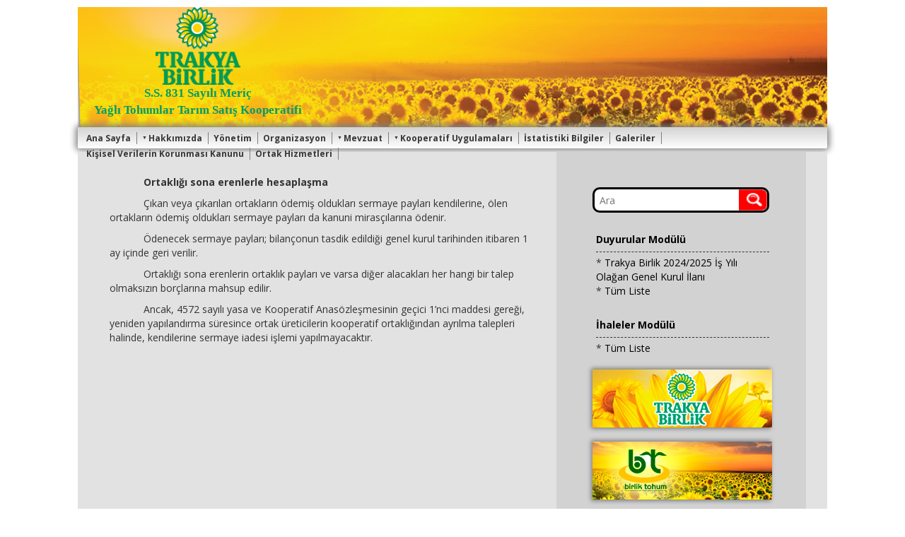

--- FILE ---
content_type: text/html; charset=utf-8
request_url: http://merickoop.trakyabirlik.com.tr/koopuygulamalari/ortakislemleri/cikaortaklahes.aspx
body_size: 8837
content:

<!DOCTYPE html PUBLIC "-//W3C//DTD XHTML 1.0 Transitional//EN" "http://www.w3.org/TR/xhtml1/DTD/xhtml1-transitional.dtd">
<html xmlns="http://www.w3.org/1999/xhtml" lang="tr">

<head>
<meta http-equiv="X-UA-Compatible" content="IE=edge">
<meta http-equiv=content-type content=text/html;charset =iso-8859-9 />
<meta http-equiv=content-type content=text/html;charset =windows-1254 />
<meta http-equiv=content-type content=text/html;charset =x-mac-turkish />
<meta name="description" content="" />
<meta name="keywords" content="" />
	
<link rel="shortcut icon" href="/media/16216/Fav.jpg">

<title>Çıkan Ortakla Hesaplaşma</title>

<link href="/css/style.css" rel="stylesheet" type="text/css"/>
<link href="/css/bootstrap.min.css" rel="stylesheet" />
<link rel="stylesheet" href="/css/daisynav.css"/>
	
<!-- Just for debugging purposes. Don't actually copy this line! -->
<!--[if lt IE 9]><script src="/scripts/ie8-responsive-file-warning.js"></script><![endif]-->

<!-- HTML5 shim and Respond.js IE8 support of HTML5 elements and media queries -->
<!--[if lte IE 9]>
  <script src="https://oss.maxcdn.com/libs/html5shiv/3.7.0/html5shiv.js"></script>
  <script src="https://oss.maxcdn.com/libs/respond.js/1.4.2/respond.min.js"></script>
  <link href="/css/styleie8.css" rel="stylesheet" type="text/css"/>
<![endif]-->
	
<script src="/scripts/jquery-1.11.0.min.js"></script>
<script src="/scripts/jquery.daisynav.min.js"></script>
<script src="/scripts/bootstrap.min.js"></script>

<script>
    jQuery(document).ready(function ($) {
        $.daisyNav();
		//CalcRightDiv();
		$('#txtSearch').keydown(function (event) {
			var keypressed = event.keyCode || event.which;
			if (keypressed == 13) {
				Search();
			}
	});
    });
	//window.onresize = CalcRightDiv;
    function CalcRightDiv(event) {
        var width = $(window).width();
        if (width > 979) {
            if (($(".leftCol").height() - 55) > $(".rightCol").height()) {
                $(".rightCol").height($(".leftCol").height() - 55);
            }
        }
        else {
            $(".rightCol").removeAttr("style");
        }

    };

	function Search(){
		var str = $("#txtSearch").val();
		str = str.trim();
		str = str.replace(/ /g,"-");
		window.location.href = "/arama.aspx?val=" + str;
	}
</script>
</head>

<body>
	<div class="container">
	            
		<div class="row banner" style="background: url(/media/1192/TrakyaBanner.png) no-repeat;">
            <img src="/media/16218/Trakya-Birlik-Yeni-Logo.png" class="logo" />
			<div class="logoText">
				<div>
					S.S. 831 Sayılı Meriç
				</div>
				<div>
					Yağlı Tohumlar Tarım Satış Kooperatifi
				</div>
			</div>
        </div>
				
		<div class="row menavbar">
			<div class="menu-toggle-button" data-menu-id="demo-menu">Menu ≡</div>
			
			<ul class="menu-list" id="demo-menu"><li><a href="/">Ana Sayfa</a></li><li class="has-submenu"><a href="/hakkimizda.aspx" class="dropdown-toggle" data-toggle="dropdown">Hakkımızda</a><ul class="sub-menu"><li><a href="/hakkimizda/tarihce.aspx">Tarihçe</a></li><li><a href="/hakkimizda/alimyerlerimiz.aspx">Alım Yerlerimiz</a></li></ul></li><li><a href="/yonetim.aspx">Yönetim</a></li><li><a href="/organizasyon.aspx">Organizasyon</a></li><li class="has-submenu"><a href="/mevzuat.aspx" class="dropdown-toggle" data-toggle="dropdown">Mevzuat</a><ul class="sub-menu"><li><a href="/mevzuat/4572.aspx">4572 Sayılı Yasa</a></li><li><a href="/mevzuat/1163.aspx">1163 Sayılı Yasa</a></li><li><a href="/mevzuat/ttk.aspx">Türk Ticaret kanunu</a></li><li><a href="/mevzuat/koopanasozlesmesi.aspx">Kooperatif Anasözleşmesi</a></li></ul></li><li class="has-submenu"><a href="/koopuygulamalari.aspx" class="dropdown-toggle" data-toggle="dropdown">Kooperatif Uygulamaları</a><ul class="sub-menu"><li class="has-submenu"><a href="/koopuygulamalari/ortakislemleri.aspx" class="dropdown-toggle" data-toggle="dropdown">Ortak İşlemleri</a><ul class="sub-menu"><li><a href="/koopuygulamalari/ortakislemleri/ortakolabilmesartlari.aspx">Ortak Olabilme Şartları</a></li><li><a href="/koopuygulamalari/ortakislemleri/ortakligakabul.aspx">Ortaklığa Kabul</a></li><li><a href="/koopuygulamalari/ortakislemleri/sermaye.aspx">Sermaye</a></li><li><a href="/koopuygulamalari/ortakislemleri/rekoltebeyannameleri.aspx">Rekolte Beyannameleri</a></li><li><a href="/koopuygulamalari/ortakislemleri/cikanvecikarilan.aspx">Çıkan ve Çıkarılan Ortaklar</a></li><li><a href="/koopuygulamalari/ortakislemleri/cikaortaklahes.aspx">Çıkan Ortakla Hesaplaşma</a></li></ul></li></ul></li><li><a href="/istatistikibilgiler.aspx">İstatistiki Bilgiler</a></li><li><a href="/galeriler.aspx">Galeriler</a></li><li><a href="/kişisel-verilerin-korunması-kanunu.aspx">Kişisel Verilerin Korunması Kanunu</a></li><li><a href="http://oes.trakyabirlik.com.tr/TB.OES.Security/Login.aspx?ReturnUrl=%2fTB.OES%2fContainer.aspx" target="_blank">Ortak Hizmetleri</a></li></ul>
			
            <a href="/iletisim.aspx" id="contactLink">İleti&#351;im</a>
		</div>

        <div class="row rowMain">
            <div class="col-md-8 col-xs-8 leftCol">        
				
				
	<p>
		<p class="DefaultText"><strong>            Ortaklığı sona erenlerle hesaplaşma</strong></p>
<p class="DefaultText"><span>            Çıkan veya çıkarılan ortakların ödemiş oldukları sermaye payları kendilerine, ölen ortakların ödemiş oldukları sermaye payları da kanuni mirasçılarına ödenir.</span></p>
<p class="DefaultText"><span>            Ödenecek sermaye payları; bilançonun tasdik edildiği genel kurul tarihinden itibaren 1 ay içinde geri verilir.</span></p>
<p class="DefaultText"><span>            Ortaklığı sona erenlerin ortaklık payları ve varsa diğer alacakları her hangi bir talep olmaksızın borçlarına mahsup edilir.</span></p>
<p class="DefaultText"><span>            Ancak, 4572 sayılı yasa ve Kooperatif Anasözleşmesinin geçici 1’nci maddesi gereği, yeniden yapılandırma süresince ortak üreticilerin kooperatif ortaklığından ayrılma talepleri halinde, kendilerine sermaye iadesi işlemi yapılmayacaktır.</span></p>
	</p>
	<div class="clear"></div>
	


            </div>
            <div class="col-md-4 col-xs-4 rightCol">
                <div class="searchBox">
                    <input type="text" placeholder="Ara" id="txtSearch"/>
					<a href="javascript:Search();"><img src="/media/1002/search.png" width="40" height="30" /></a>
                </div>
                <div class="clear"></div>
                <div class="rightMenu">
                    <h5>Duyurular Modülü</h5>
                    <ul style="border-top:dashed 1px;">
						                        <li>* <a href="/duyurular/trakya-birlik-20242025-İş-yılı-olağan-genel-kurul-İlanı.aspx">Trakya Birlik 2024/2025 İş Yılı Olağan Genel Kurul İlanı</a></li>

						
						<li>* <a href="/duyurular.aspx">Tüm Liste</a></li>
                    </ul>
                </div>
                <div class="clear"></div>
                <div class="rightMenu">
                    <h5>İhaleler Modülü</h5>
                    <ul style="border-top:dashed 1px;">
						

						<li>* <a href="/ihaleler.aspx">Tüm Liste</a></li>
                    </ul>
                </div>
                <div class="clear"></div>
                <div class="rightBanner">
                    <a target="_blank" href="http://www.trakyabirlik.com.tr/TBirlik_Portal/index.htm"><img src="/media/297107/Link-1-TrakyaBirlik.jpg"><a/>
                </div>
                <div class="clear"></div>
                <div class="rightBanner">
                    <a target="_blank" href="http://www.birliktohum.com.tr/"><img src="/media/297108/Link-2-Birlik-Tohum.jpg"><a/>
                </div>
				<div class="clear"></div>
                <div class="rightBanner">
                    <a target="_blank" href="http://www.trakyabirliksigorta.com.tr/"><img src="/media/297109/Link-3-TrakyaBirlikSigorta.jpg"><a/>
                </div>
				<div class="clear"></div>
				<div class="rightBanner">
					
				</div>
            </div>
	    </div>
        <div class="row footer">
			<span style="color: white;">© 2013 Trakya Birlik All rights reserved.</span>
			<div style="color: white; float:right; margin-right: 10px; width:200px;">
									Ziyaretçi : 5264

			</div>
			<div style="color: white; float:right; margin-right: 10px; width:300px;">
				<span class="spanlink" onclick="window.open('/media/16215/Kullanım-Soezleşmesi.pdf');">Kullanım Sözleşmesi</span>
                <span>&nbsp;&nbsp;&nbsp;</span>
				<span class="spanlink" onclick="window.open('/media/16212/Gizlilik-Soezleşmesi.pdf');">Gizlilik Sözleşmesi</span>
			</div>
        </div>
	</div>
</body>

</html>

	
	


--- FILE ---
content_type: text/css
request_url: http://merickoop.trakyabirlik.com.tr/css/style.css
body_size: 5959
content:
@import url(http://fonts.googleapis.com/css?family=Open+Sans:400,600,700,800,300&subset=latin,latin-ext);
html{height: 100%;}
body{
	background:#E2E2E2;
	margin: 0px;
	padding: 0px;
    font-family: 'Open Sans', sans-serif;
    font-size: 14px;
	position: relative;
	height: 100%;
}
.banner{
	height: 170px;	
}
.banner .logo{
    max-height: 110px;
	margin-left: 110px;
}
.banner .logoText
{
    height: 60px;
    margin: 0px;
    text-align: center;
    width: 340px;
    color: #019b69;
    font-size: 17px;
    font-weight: 900;
    font-family: Tahoma;
    padding-top: 0px;
}
.menavbar{
    padding-bottom: 5px;
	-webkit-border-radius: 3px;
	-moz-border-radius: 3px;
	border-radius:  3px;
	-webkit-box-shadow: 0 0 2px 4px gray;
	-moz-box-shadow: 0 0 2px 4px gray;
	box-shadow: 0 0 10px 3px gray;
	background: -webkit-linear-gradient(lightgray, white); /* For Safari 5.1 to 6.0 */
	background: -o-linear-gradient(lightgray, white); /* For Opera 11.1 to 12.0 */
	background: -moz-linear-gradient(lightgray, white); /* For Firefox 3.6 to 15 */
	background: linear-gradient(lightgray, white); /* Standard syntax */
    margin: 0px 0px 5px 0px;
	height: 30px;
}
.navbar{
	margin-left: 10px;
}
#contactLink > a{
	color: orange;
}
.pText{
    font-weight: 400;
}
h1,h2,h3{ font-weight: 700; }
.searchBox{
    -webkit-border-radius: 10px;
	-moz-border-radius: 10px;
	border-radius:  10px;
    height: 36px;
    width: 250px;
    background-color: white;
    border: solid 3px black;
    padding: 0px 0px 0px 5px;
    margin: 0 auto;
}
.searchBox > input{
    border:none;
    color: black;
    width: 195px;
    margin-top: 5px;
}
.searchBox img{
    float: right;
}
.footer {
    height: 50px;
    background: #626262;
    padding: 16px 0px 0px 50px;
    color: black;
    font-weight: 700;
}

.rightCol {
    padding: 50px 10px 50px 10px;
    background: #D2D2D2;
	min-height: 700px;
}
.leftCol{
	padding-top: 10px;
	padding-right: 30px !important;
	word-wrap: break-word;
}
.clear{
    height: 20px;
    clear: both;
}
.rightMenu{
    width: 250px;
    padding: 0px 0px 0px 5px;
    margin: 0 auto;
}
.searchBox input{

}
.rightMenu ul{
    list-style: none;
     margin: 0;
     padding: 5px 0px 0px 0px;
}
.rightMenu li{
    margin: 0;
}
.rightMenu a {
    color: black;
    text-decoration: none;
}
.rightMenu a:hover {
    color: black;
    text-decoration: underline;
}
.rightMenu h5
{
    color: black;
    font-weight: bold;
}
.rowMain{
    background:#E2E2E2;
	position: relative;
	min-height: 700px;
}

.rightBanner{
    width: 250px;
    margin: 0 auto;
    -webkit-box-shadow: 0 0 2px 4px gray;
	-moz-box-shadow: 0 0 2px 4px gray;
	box-shadow: 0 0 6px 2px gray;
}

.pImg{
    float:left;
    margin: 18px 10px 0px 0px;
    max-width: 400px;
}
.conImg{
    float:left;
    margin: 0px 5px 5px 0px;
}
#contactLink{
    color: #996600;
    font-weight: 700;
}
.galleryMenu {
    margin: 0px 12px 12px 0px;
    border: solid 4px white;
    position: relative;
    width: 163px;
    height: 150px;
    float: left;
}
.galleryMenu span {
    position: absolute;
    left:0px;
    top:0px;
    min-height: 22px;
    width: 100%;
    background: white;
    text-align: center;
    font-weight: bold;
}
.galleryMenu img {
    width: 100%;
    height: 100%;      
}
.galleryMenu:hover {
    border: solid 4px gray;

}
.galleryMenu:hover > span {
    background: gray;
    color: white;
}
.yonetim {
	position: relative;
	margin: 0 auto;
	width: 330px;
	padding: 0;
	height: 110px;
}
.yonetim > a {
	color: black;
}
.yonetim > a:hover{
	color: white;
}
.yonetim img {
	float: left;
	margin: 0px 0px 0px 0px;
	border: solid 3px gray;
	height: 110px;
	width: 100px;
}
.yonetim div {
	margin-top: 52px;
	float: left;
	-webkit-border-radius: 0px 15px 15px 0px;
	-moz-border-radius: 0px 15px 15px 0px;
	border-radius: 0px 15px 15px 0px;
	min-width: 180px;
	background: gray;
	padding: 0px 10px 0px 5px;
}
.txtcenter{ text-align:center; } 

.table{	border: solid 2px black; max-width: 400px;}
.table td { border: solid 2px; width:100px; }
.container{margin-top: 10px;}
.spanlink{ cursor:pointer; font-weight: 100;}
.spanlink:hover { text-decoration:underline; }
.rowMain div {word-wrap: break-word;}

/*BOOTSTRAP BOYUTLARI*/
/* Large desktop */
@media (min-width: 1200px) { 
    #contactLink{
        float:right;
        margin: 7px 14px 0px 0px;
        font-size: 12px;
    }
    .rowMain{
        padding: 0px 55px 0px 30px;
    }
	.container{
		max-width:1060px;
	}
	.rightCol{
		position: absolute !important;
		height: 100%;
		top: 0px;
		right: 30px;
	}
}
@media (min-width: 980px) and (max-width: 1199px) {
    #contactLink{
        float:right;
        margin: 7px 20px 0px 0px;
        font-size: 11px;
    }
    .rowMain{
        padding: 0px 25px 0px 25px;
    }
	.rightCol{
		position: absolute !important;
		height: 100%;
		top: 0px;
		right: 30px;
	}

}
     
/* Portrait tablet to landscape and desktop */
@media (min-width: 768px) and (max-width: 979px) { 
    #contactLink{
        float:right;
        margin: 7px 20px 0px 0px;
        font-size: 9px;
    }
    .rowMain{
        padding: 0px 25px 0px 25px;
    }
	.menavbar{ height: 25px; }
	.rightCol{ position:relative;}
}
     
/* Landscape phone to portrait tablet */
@media (max-width: 767px) { 
    #contactLink{
        position:absolute;
		top: 177px;
		right: 25px;
        font-size: 12px;
    }
    .rowMain{
        padding: 0px 15px 0px 15px;
    }
	.rightCol{ position:relative;}
}
     
/* Landscape phones and down */
@media (max-width: 480px) { 
    #contactLink{
        position:absolute;
		top: 177px;
		right: 25px;
        font-size: 12px;
    }
    .rowMain{
        padding: 0px 15px 0px 15px;
    }
	.rightCol{ position:relative;}
}






































/* EDITOR PROPERTIES - PLEASE DON'T DELETE THIS LINE TO AVOID DUPLICATE PROPERTIES */
.bluetext {
color:blue;
}

.redtext {
color:red;
}

.yellowtext {
color:yellow;
}

.greentext {
color:green;
}



--- FILE ---
content_type: text/css
request_url: http://merickoop.trakyabirlik.com.tr/css/daisynav.css
body_size: 5975
content:
/* Menu Styles */

/* Init Logic */
.menu-toggle-button{padding: 5px 0px 10px 10px;cursor:pointer;}
.menu-toggle-button{display:none;}
.menu-toggle-button.active{border:1px solid #777;color:#777;}

ul.menu-list{list-style:none;position:relative;display:inline-table;padding:0px;margin:2px 0px 2px 5px;z-index:500;}
ul.menu-list li{float:left;position:relative;}
ul.menu-list li a{display:inline-block;}
ul.menu-list li a{display:block;}

/* Handling Submenu */
ul.menu-list ul{display:none;padding:0px;margin:0px;position:absolute;top:100%;left:0%;list-style:none;z-index: 700}
.menu-list > li.has-submenu > ul.sub-menu{padding: 7px 0px 0px 0px !important;}
ul.menu-list ul li{position:relative;float:none;padding:0px;margin:0px;}
ul.menu-list ul ul{position:absolute;top:0%;left:100%;z-index: 700}
ul.menu-list li:hover>ul{display:inline-block;}
/* End Init Logic */

/* Style */

ul.menu-list li:hover>ul{background:#fff!ie;} /* Fix for IE7 */

/* Submenu Expand Icon */
ul.menu-list li.has-submenu>a>span.menu-expand{font-size: 0.6em;float:right;padding-left:10px;line-height:2.2em;} /* All levels */
ul.menu-list li.has-submenu>a>span.menu-expand{float:left; padding: 0px 2px 0px 0px;} /* Fix for IE9 and below */
ul.menu-list>li.has-submenu>a>span.menu-expand{} /* Level 1 */
ul.menu-list>li.has-submenu>a>span.menu-expand:after{content:'\25BC'} /* Level 1 */
ul.menu-list li li.has-submenu>a>span.menu-expand{} /* Level 2 */
ul.menu-list li li.has-submenu>a>span.menu-expand:after{content:'\25BA'} /* Level 2 */

/* You can manage with of elements by width of a-tag */
/*ul.menu-list li a{color:#373737;text-decoration:none;padding:5px;} */ /* All levels */
ul.menu-list li ul a{color:#373737;text-decoration:none;padding:5px;} 
ul.menu-list li>a{} /* Level 1 */

ul.menu-list li li>a{width:150px;} /* Level 2 */
ul.menu-list li li li>a{} /* Level 3 */

/* First Level*/
ul.menu-list>li{margin:5px 0px 0px 5px; border-right: solid #7f7e7e 1px; padding: 0px 6px 0px 0px;}
ul.menu-list>li>a{}
ul.menu-list>li:hover{}
ul.menu-list>li:hover>a{}
ul.menu-list>li>a:hover{}
ul.menu-list li a:hover{color:#fff; background-color:#7f7e7e;}
/* End First Level*/

/* Second Level*/
ul.menu-list>li>ul{}
ul.menu-list>li>ul>li{}
ul.menu-list>li>ul>li>a{}
ul.menu-list>li>ul>li:hover{}
ul.menu-list>li>ul>li:hover>a{}
ul.menu-list>li>ul>li>a:hover{}
ul.menu-list li li, ul.menu-list li ul {
	background: white;
}
/* End Second Level*/
/* Third Level*/
ul.menu-list>li>ul>li>ul{}
ul.menu-list>li>ul>li>ul>li{}
ul.menu-list>li>ul>li>ul>li>a{}
ul.menu-list>li>ul>li>ul>li:hover{}
ul.menu-list>li>ul>li>ul>li:hover>a{}
ul.menu-list>li>ul>li>ul>li>a:hover{}
/* End Third Level*/

/* End Style */


/* End Menu Styles */


/* RESPONSIVE MEDIA QUERIES */
@media screen and (max-width: 768px){

ul.menu-list li li, ul.menu-list li ul, ul.menu-list > li{
	background: white;
}
ul.menu-list li a:hover{
	color:#fff; 
	background-color:#7f7e7e;
}


/* Menu Styles */

/* Init Logic */
.menu-toggle-button{display:block;}
.show-for-devices{display:block!important;}

ul.menu-list{display:none;}
ul.menu-list li{clear:both;float:none;}

/* Handling Submenu */
ul.menu-list ul{display:none;position:relative;}
ul.menu-list ul li{}
ul.menu-list ul ul{position:relative;top:100%;left:0%;}
ul.menu-list li:hover>ul{display:none;}
/* End Init Logic */

/* Style */

ul.menu-list li:hover>ul{} /* Fix for IE7 */

/* Submenu Expand Icon */
ul.menu-list li.has-submenu>a>span.menu-expand{font-size: 0.6em;padding:0.8em;line-height:1em;position:absolute;right:0;z-index: 700} /* All levels */
ul.menu-list>li.has-submenu>a>span.menu-expand{} /* Level 1 */
ul.menu-list li li.has-submenu>a>span.menu-expand{} /* Level 2 */
ul.menu-list li li.has-submenu>a>span.menu-expand:after{content:'\25BC';} /* Level 2 */

/* You can manage with of elements by width of a-tag */
ul.menu-list li a{color:#333;position:relative} /* All levels */
ul.menu-list li>a{} /* Level 1 */
ul.menu-list li li>a{width:auto;} /* Level 2 */
ul.menu-list li li li>a{} /* Level 3 */

/* First Level*/
ul.menu-list>li{}
ul.menu-list>li>a{}
ul.menu-list>li:hover{}
ul.menu-list>li:hover>a{}
ul.menu-list>li>a:hover{}
/* End First Level*/

/* Second Level*/
ul.menu-list>li>ul{border:none;}
ul.menu-list>li>ul>li{padding-left:5px;}
ul.menu-list>li>ul>li>a{}
ul.menu-list>li>ul>li:hover{}
ul.menu-list>li>ul>li:hover>a{}
ul.menu-list>li>ul>li>a:hover{}
/* End Second Level*/

/* Third Level*/
ul.menu-list>li>ul>li>ul{border:none;}
ul.menu-list>li>ul>li>ul>li{padding-left:5px;}
ul.menu-list>li>ul>li>ul>li>a{}
ul.menu-list>li>ul>li>ul>li:hover{}
ul.menu-list>li>ul>li>ul>li:hover>a{}
ul.menu-list>li>ul>li>ul>li>a:hover{}
/* End Third Level*/

/* End Style */


/* End Menu Styles */

}

ul.menu-list > li > a{
    color:#373737;
    text-decoration:none;
    text-align: center;
}

@media (min-width: 1200px) { 
    ul.menu-list{font-weight:700;font-size:12px;}
    ul.menu-list > li > a {
        padding:0px 2px 0px 2px;
    }
}
@media (min-width: 980px) and (max-width: 1199px) {
    ul.menu-list{font-weight:700;font-size:10px;}
    ul.menu-list > li > a {
        padding:0px 2px 0px 2px;
    }
}
     
/* Portrait tablet to landscape and desktop */
@media (min-width: 768px) and (max-width: 979px) { 
    ul.menu-list{font-weight:700;font-size:8px;}
    ul.menu-list > li > a {
        padding:0px 0px 0px 0px;    
    }
}
     
/* Landscape phone to portrait tablet */
@media (max-width: 767px) { 
    ul.menu-list{font-weight:700;font-size:12px;}
    ul.menu-list > li > a {
        padding:0px 2px 0px 2px;
    }
	ul.menu-list{background-color:white;position:absolute;width:300px;}
}
     
/* Landscape phones and down */
@media (max-width: 480px) { 
    ul.menu-list{font-weight:700;font-size:12px;}
    ul.menu-list > li > a {
        padding:0px 2px 0px 2px;
    }
	ul.menu-list{background-color:white;position:absolute;width:300px;}
}



/* EDITOR PROPERTIES - PLEASE DON'T DELETE THIS LINE TO AVOID DUPLICATE PROPERTIES */


--- FILE ---
content_type: application/javascript
request_url: http://merickoop.trakyabirlik.com.tr/scripts/jquery.daisynav.min.js
body_size: 638
content:
/*! DaisyNav v1.0.0 | (c) 2013 CircleWaves (support@circlewaves.com)
*/
(function(a,f,g,h){a.extend({daisyNav:function(){a("ul.menu-list li.has-submenu>a").append('<span class="menu-expand"></span>');a(".menu-toggle-button").click(function(){if(a(this).data("menu-id"))for(var b=a(this).data("menu-id").split(" "),e=b.length,c=0;c<e;c++){var d=b[c];d&&a("#"+d).toggleClass("show-for-devices")}else a("ul.menu-list").toggleClass("show-for-devices");a(this).toggleClass("active")});a(".menu-list .menu-expand").click(function(b){b.preventDefault();a(this).parent().next("ul").toggleClass("show-for-devices")})}})})(jQuery,
window,document);